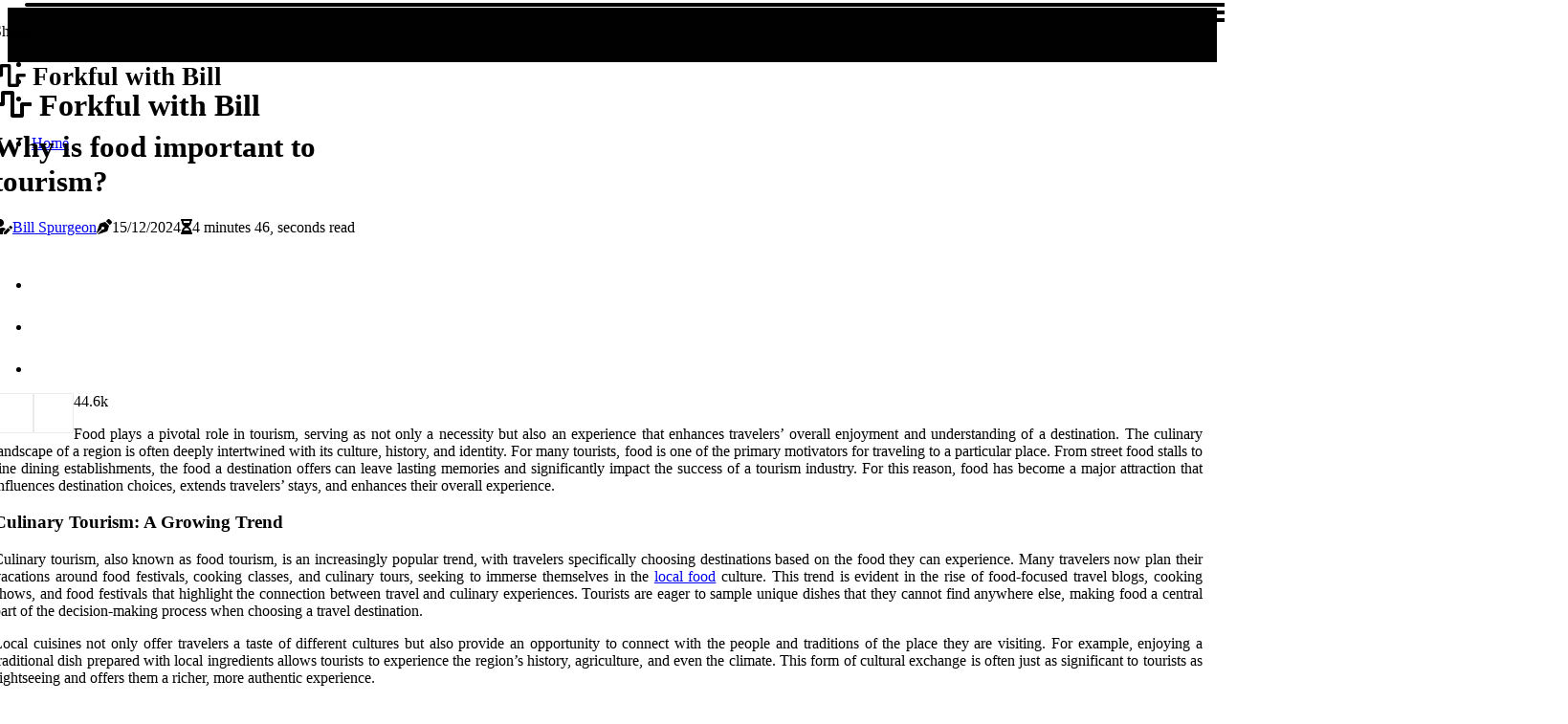

--- FILE ---
content_type: text/html;charset=utf-8
request_url: https://www.billsuselessblog.com/why-is-food-important-to-tourism
body_size: 18661
content:
<!DOCTYPE html><html lang="en-PR"><head><meta charset="UTF-8" /><meta http-equiv="X-UA-Compatible" content="IE=edge" /><meta name="viewport" content="width=device-width, initial-scale=1" /><meta name="generator" content="WordPress 5.2" /><meta name="robots" content="index,follow,max-snippet:-1, max-image-preview:large, max-video-preview:-1"><title>Why is food important to tourism?</title><meta name="author" content="Bill Spurgeon" /><meta name="description" content="Food plays a pivotal role in tourism, serving as not only a necessity but also an experience that enhances travelers’ overall enjoyment and..." /><meta name="keywords" content="term, communities, culture, community, pride" /><link rel="canonical" href="https://www.billsuselessblog.com/why-is-food-important-to-tourism" /><meta property="og:locale" content="en_PR" /><meta property="og:type" content="website" /><meta property="og:title" content="Why is food important to tourism?" /><meta property="og:description" content="Food plays a pivotal role in tourism, serving as not only a necessity but also an experience that enhances travelers’ overall enjoyment and understanding of a destination. The culinary landscape of a region is often deeply intertwined with its culture, history, and identity." /><meta property="og:url" content="https://www.billsuselessblog.com/why-is-food-important-to-tourism" /><meta property="og:site_name" content="billsuselessblog.com"/><meta property="og:image" content="https://www.billsuselessblog.com/img/a6f70684e62bd0b869347cae774cdb11.jpg?14"/><meta name="twitter:card" content="summary_large_image" /><meta name="twitter:description" content="Food plays a pivotal role in tourism, serving as not only a necessity but also an experience that enhances travelers’ overall enjoyment and understanding of a destination. The culinary landscape of a region is often deeply intertwined with its culture, history, and identity." /><meta name="twitter:title" content="Why is food important to tourism?" /><script type='application/ld+json' class='yoast-schema-graph yoast-schema-graph--main'>{"@context": "https://schema.org","@graph": [{"@type": "WebSite","@id": "https://www.billsuselessblog.com#website","url": "https://www.billsuselessblog.com","name": "billsuselessblog.com","inLanguage": "en","description": "Food plays a pivotal role in tourism, serving as not only a necessity but also an experience that enhances travelers’ overall enjoyment and understanding of a destination. The culinary landscape of a region is often deeply intertwined with its culture, history, and identity."},{"@type": "ImageObject","@id": "https://www.billsuselessblog.com/why-is-food-important-to-tourism#primaryimage","inLanguage": "en","url": "https://www.billsuselessblog.com/img/a6f70684e62bd0b869347cae774cdb11.jpg?14","width": 1920,"height": 800,"caption": "Why is food important to tourism?"},{"@type": "WebPage","@id": "https://www.billsuselessblog.com/why-is-food-important-to-tourism#webpage","url": "https://www.billsuselessblog.com/why-is-food-important-to-tourism","name": "Why is food important to tourism?","isPartOf": {"@id": "https://www.billsuselessblog.com#website"},"inLanguage": "en","primaryImageOfPage": {"@id": "https://www.billsuselessblog.com/why-is-food-important-to-tourism#primaryimage"},"datePublished": "2025-10-14T06-00-15.000Z","dateModified": "2025-10-14T06-00-15.000Z","description": "Food plays a pivotal role in tourism, serving as not only a necessity but also an experience that enhances travelers’ overall enjoyment and understanding of a destination. The culinary landscape of a region is often deeply intertwined with its culture, history, and identity.","potentialAction": [{"@type": "ReadAction","target": ["https://www.billsuselessblog.com/why-is-food-important-to-tourism"]}]}]}</script><link rel="icon" href="https://www.billsuselessblog.com/img/favicon.png" type="image/x-icon" /><link rel="apple-touch-icon-precomposed" sizes="57x57" href="https://www.billsuselessblog.com/img/apple-touch-icon-57x57.png" /><link rel="apple-touch-icon-precomposed" sizes="114x114" href="https://www.billsuselessblog.com/img/apple-touch-icon-114x114.png" /><link rel="apple-touch-icon-precomposed" sizes="72x72" href="https://www.billsuselessblog.com/img/apple-touch-icon-72x72.png" /><link rel="apple-touch-icon-precomposed" sizes="144x144" href="https://www.billsuselessblog.com/img/apple-touch-icon-144x144.png" /><link rel="apple-touch-icon-precomposed" sizes="60x60" href="https://www.billsuselessblog.com/img/apple-touch-icon-60x60.png" /><link rel="apple-touch-icon-precomposed" sizes="120x120" href="https://www.billsuselessblog.com/img/apple-touch-icon-120x120.png" /><link rel="apple-touch-icon-precomposed" sizes="76x76" href="https://www.billsuselessblog.com/img/apple-touch-icon-76x76.png" /><link rel="apple-touch-icon-precomposed" sizes="152x152" href="https://www.billsuselessblog.com/img/apple-touch-icon-152x152.png" /><link rel="icon" type="image/png" href="https://www.billsuselessblog.com/img/favicon-196x196.png" sizes="196x196" /><link rel="icon" type="image/png" href="https://www.billsuselessblog.com/img/favicon-96x96.png" sizes="96x96" /><link rel="icon" type="image/png" href="https://www.billsuselessblog.com/img/favicon-32x32.png" sizes="32x32" /><link rel="icon" type="image/png" href="https://www.billsuselessblog.com/img/favicon-16x16.png" sizes="16x16" /><link rel="icon" type="image/png" href="https://www.billsuselessblog.com/img/favicon-128.png" sizes="128x128" /><meta name="application-name" content="&nbsp;"/><meta name="msapplication-TileColor" content="#FFFFFF" /><meta name="msapplication-TileImage" content="mstile-144x144.png" /><meta name="msapplication-square70x70logo" content="mstile-70x70.png" /><meta name="msapplication-square150x150logo" content="mstile-150x150.png" /><meta name="msapplication-wide310x150logo" content="mstile-310x150.png" /><meta name="msapplication-square310x310logo" content="mstile-310x310.png" /><script> WebFontConfig = { google: { families: ['Alegreya', 'Cormorant'] } }; (function(d) { var wf = d.createElement('script'), s = d.scripts[0]; wf.src = 'https://ajax.googleapis.com/ajax/libs/webfont/1.6.26/webfont.js'; wf.async = true; s.parentNode.insertBefore(wf, s); })(document);</script><style type="text/css">:root{ --main-color:#000000; --font-heading:Alegreya; --font-body:Cormorant;}.enable_footer_columns_dark { background: #151515; color: #fff; border-top: 1px solid #303030;}</style><link rel="stylesheet" href="https://www.billsuselessblog.com/css/bootstrap.min.css?ver=3.1.2" type="text/css" media="all" /><link rel="stylesheet" href="https://cdnjs.cloudflare.com/ajax/libs/font-awesome/5.15.4/css/all.min.css" /><link rel="https://api.w.org/" href="https://www.billsuselessblog.com/wp-json" /><link rel="EditURI" type="application/rsd+xml" title="RSD" href="https://www.billsuselessblog.com/xmlrpc.php?rsd" /><link rel="wlwmanifest" type="application/wlwmanifest+xml" href="https://www.billsuselessblog.com/wp-includes/wlwmanifest.xml"/><link rel="shortlink" href="https://www.billsuselessblog.com"/><style type="text/css">.issl_header_magazine_style.two_header_top_style.issl_cus_top_share .header_top_bar_wrapper { background: #010101;}h4 {margin-top: 34px;}.home_section3 { background-color: #01010108;}.enable_footer_columns_dark { background: #010101; color: #fff; border-top: 1px solid #010101;}.issl_radus_e {border-radius: 0px;}.single_post_title_main { text-align: left; max-width: 83%; font-size: 31px;}ul.jl_s_pagination { display: none;}.cc-window { position: fixed; left: 0; right: 0; bottom: 0; width: 100%; background-color: rgba(0,0,0,0.75); z-index: 999; opacity: 1; transition: all 0.3s ease;}.cc-window .box-cookies { padding: 15px; text-align: center; color: #DBE0DF; font-size: 13px; font-weight: 400; line-height: 30px;}.cc-window .box-cookies { padding: 15px; text-align: center; color: #DBE0DF; font-size: 13px; font-weight: 400; line-height: 30px;}.cc-window .cc-close .cc-reject .cc-custom{ display: inline-block; margin-left: 10px; line-height: normal; padding: 10px 20px; background-color: #010101; color: #fff; font-weight: bold; border-radius: 14px; cursor: pointer; transition: all 0.3s ease-in-out;}.footer_logo_about{font-weight: bold;font-size: 31px;}.post_content.issl_content { text-align: justify;}.jm-post-like{cursor:pointer;}a.jm-post-like.loved { background: red; border-radius: 1px;}.single_post_share_icon_post li a i { display: inline-block; padding: 0; color: #fff; text-align: center; text-transform: capitalize; font-size: 18px; font-weight: 500; height: 40px; line-height: 40px; width: 40px; border-radius: 1px;}.single-post-meta-wrapper.issl_sfoot i { float: left; display: inline-block; padding: 0; color: #000; text-align: center; margin-right: 0; text-transform: capitalize; font-size: 18px; font-weight: 500; height: 40px; line-height: 40px; width: 40px; border-radius: 1px; border: 1px solid #ebebeb;}.auth .author-info.issl_auth_head { background: transparent; padding: 0px 11%; text-align: center; margin-bottom: 0px;}.main_title_col .auth { margin-top: 0px; margin-bottom: 30px; padding: 0px; border: 0px !important;}.auth .author-info.issl_auth_head { background: transparent; padding: 0px 11%; text-align: center; margin-bottom: 0px;}.author-info.issl_auth_head .author-avatar { display: block; float: left; margin-left: 50px;}.author-info.issl_auth_head .avatar { width: 198px !important; border: 7px solid #fff; border-radius: 50%; overflow: hidden; box-shadow: 0 0 0 4px #010101; margin-top: -27px;}.author-info.issl_auth_head .author-description { float: right; display: block; margin: 0px; width: 55%;}.auth .author_commentcount, .auth .author_postcount { font-size: 12px; color: #fff; line-height: 1.2; background: #010101; margin-right: 5px; padding: 2px 10px; border-radius: 1px;}.grid-sidebar .box { margin-bottom: 0!important; width: 50%; padding: 0; padding-right: 20px; padding-left: 20px; float: left; position: relative;}ol {display: inline-block;list-style-type: none;margin: 0px 0px 20px 80px;padding: 0;overflow: hidden;font-size: 12px;padding-left: 0;border-left: 1px solid #010101;}ol li {display: inline;margin-right: 8px;}ol li::before {content: ">";margin-right: 8px;}ol li:first-child::before {content: "";}.jlm_w .jlma { top: 3px;}.jlm_w .jlmb { top: 11px;}.jlm_w .jlmc { top: 19px;}.jlm_w span { display: block; position: absolute; width: 126%; height: 4px; border-radius: 4px; background: #010101; left: 26px;}.bottom_footer_menu_text .issl_ft_w { border-top: 1px solid #ffff;}.menu-footer { margin-bottom: 0; padding: 0px; float: right; margin: -5px 35px 0px 0px;}.footer-bottom { color: #fff;}#menu-footer-menu li a { text-decoration: none; color: #fff;}.jellywp_about_us_widget_wrapper .footer_logo_about {margin-bottom: 30px;float: none;display: inline-block;width:100%;}.issl_cat_img_w:last-child, .footer-columns .issl_cat_img_w:nth-last-child(2) {margin-bottom: 8px;}.jli-moon{font-family: Font Awesome 5 Pro!important;}.jli-moon:before { content: "\f022";}.jli-sun{font-family: Font Awesome 5 Free!important;}.jli-sun:before { content: "\f022";}.issl_day_night .jl-night-toggle-icon { width: 42px; background: rgba(0,0,0,.4); border-radius: 19;}.issl__cat_img_w .issl__cat_img_c { height: 63px; position: relative; border-radius: 25px; margin-top: :8px;}.footer-columns .issl__cat_img_w .issl__cat_img_c { border: 3px solid #525252; background: #3a3939;}header.header-wraper.issl_header_magazine_style.two_header_top_style.header_layout_style3_custom.issl_cus_top_share.border_down { background: #010101; height: 122px;}.issl__s_pagination { display: none;}.issl_cites { margin-top: 40px;}.row { display: -ms-flexbox; display: flex; -ms-flex-wrap: wrap; flex-wrap: wrap; margin-right: -15px; margin-left: -15px; width: 100%;}.issl__lead_large { display: block;position: relative;}.issl__lead_mobile { display: none;position: relative;}@media only screen and (max-width: 400px) { .author-info.issl_auth_head .author-description { float: right; display: block; margin: 0px; width: 100%;}.author-info.issl_auth_head .author-avatar { display: block; float: none; margin-left: 0px;}.grid-sidebar .box { margin-bottom: 0!important; width: 100%; padding: 0; padding-right: 20px; padding-left: 20px; float: left; position: relative;}.issl__lead_large { display: none;position: relative;}.issl__lead_mobile { display: block;position: relative;}}</style><style></style></head><body class="mobile_nav_class "><div class="options_layout_wrapper issl_clear_at issl_radius issl_none_box_styles issl_border_radiuss issl_en_day_night"><div class="options_layout_container full_layout_enable_front"><header class="header-wraper issl_header_magazine_style two_header_top_style header_layout_style3_custom issl_cus_top_share "><div class="header_top_bar_wrapper"><div class="container"><div class="row"><div class="col-md-12"><div class="menu-primary-container navigation_wrapper"><ul id="issl_top_menu" class="issl_main_menu"></ul></div><div class="issl_top_cus_social" style="height: 41px;"><div class="menu_mobile_share_wrapper"> <span class="issl_hfollow">Share!</span><ul class="social_icon_header_top issl_socialcolor"><li> <a class="facebook" rel="nofollow" href="https://www.facebook.com/sharer.php?u=https://www.billsuselessblog.com/why-is-food-important-to-tourism" target="_blank"><i class="jli-facebook"></i></a></li><li> <a class="twitter" rel="nofollow" href="https://twitter.com/share?url=https://www.billsuselessblog.com/why-is-food-important-to-tourism&amp;text=https://www.billsuselessblog.com/post&amp;hashtags=billsuselessblog.com" target="_blank"><i class="jli-twitter"></i></a></li><li> <a class="linkedin" rel="nofollow" href="http://www.linkedin.com/shareArticle?mini=true&amp;url=https://www.billsuselessblog.com/why-is-food-important-to-tourism" target="_blank"><i class="jli-linkedin"></i></a></li></ul></div></div></div></div></div></div><div class="issl_blank_nav"></div><div id="menu_wrapper" class="menu_wrapper issl_menu_sticky issl_stick"><div class="container"><div class="row"><div class="main_menu col-md-12" style="height: 50px;"><div class="logo_small_wrapper_table"><div class="logo_small_wrapper"><a class="logo_link" href="https://www.billsuselessblog.com" style="margin-top: -10px;"><div class="issl_logo_n"><div class="fas fa-wave-square" style="font-size: 27px;color: #010101;"> Forkful with Bill</div></div><div class="issl_logo_w"><div class="fas fa-wave-square" style="font-size: 32px;color: #010101;"> Forkful with Bill</div></div></a></div></div><div class="search_header_menu issl_nav_mobile"><div class="menu_mobile_icons"><div class="jlm_w"><span class="jlma"></span><span class="jlmb"></span><span class="jlmc"></span></div></div></div><div class="menu-primary-container navigation_wrapper issl_cus_share_mnu"><ul id="mainmenu" class="issl_main_menu"><li class="menu-item current-menu-item current_page_item"> <a href="https://www.billsuselessblog.com">Home<span class="border-menu"></span></a></li></ul></div></div></div></div></div></div></header><div class="mobile_menu_overlay"></div><div class="issl_single_style4"><div class="single_content_header single_captions_overlay_bottom_image_full_width"><div class="image-post-thumb" style="background-image: url('https://www.billsuselessblog.com/img/a6f70684e62bd0b869347cae774cdb11.jpg?14')"></div><div class="single_full_breadcrumbs_top"><div class="container"><div class="row"><div class="col-md-12"></div></div></div></div><div class="single_post_entry_content_wrapper"><div class="container"><div class="row"><div class="col-md-12"><div class="single_post_entry_content"><h1 class="single_post_title_main">Why is food important to tourism?</h1><span class="issl_post_meta"><span class="issl_author_img_w"><i class="fas fa-user-edit"></i><a href="https://www.billsuselessblog.com/bill-spurgeon" title="Posts by Bill Spurgeon" rel="author">Bill Spurgeon</a></span><span class="post-date"><i class="fas fa-pen-nib"></i>15/12/2024</span><span class="post-read-time"><i class="fa fa-hourglass-half"></i>4 minutes 46, seconds read</span></span></div></div></div></div></div></div></div><section id="content_main" class="clearfix issl_spost"><div class="container"><div class="row main_content"><div class="col-md-12 loop-large-post" id="content"><div class="widget_container content_page"><div class="post type-post status-publish format-gallery has-post-thumbnail hentry category-business tag-inspiration tag-morning tag-tip tag-tutorial post_format-post-format-gallery"><div class="single_section_content box blog_large_post_style"><div class="post_content_w"><div class="post_sw"><div class="post_s"><div class="issl_single_share_wrapper issl_clear_at"><ul class="single_post_share_icon_post"><li class="single_post_share_facebook"><a rel="nofollow noopener" href="https://www.facebook.com/sharer.php?u=https://www.billsuselessblog.com/why-is-food-important-to-tourism" target="_blank"><i class="jli-facebook"></i></a></li><li class="single_post_share_twitter"><a rel="nofollow noopener" href="https://twitter.com/share?url=https://www.billsuselessblog.com/why-is-food-important-to-tourism&amp;text=https://www.billsuselessblog.com/post&amp;hashtags=billsuselessblog.com" target="_blank"><i class="jli-twitter"></i></a></li><li class="single_post_share_linkedin"><a rel="nofollow noopener" href="http://www.linkedin.com/shareArticle?mini=true&amp;url=https://www.billsuselessblog.com/why-is-food-important-to-tourism" target="_blank"><i class="jli-linkedin"></i></a></li></ul></div><span class="single-post-meta-wrapper issl_sfoot"><a class="jm-post-like" data-post_id="why-is-food-important-to-tourism" title="Like"><i class="jli-love"></i><span id="love">4</span></a><span class="view_options"><i class="jli-view-o"></i><span>4.6k</span></span></span></div></div><div class="post_content issl_content"><p>Food plays a pivotal role in tourism, serving as not only a necessity but also an experience that enhances travelers’ overall enjoyment and understanding of a destination. The culinary landscape of a region is often deeply intertwined with its culture, history, and identity. For many tourists, food is one of the primary motivators for traveling to a particular place. From street food stalls to fine dining establishments, the food a destination offers can leave lasting memories and significantly impact the success of a tourism industry. For this reason, food has become a major attraction that influences destination choices, extends travelers’ stays, and enhances their overall experience.</p><h3>Culinary Tourism: A Growing Trend</h3><p>Culinary tourism, also known as food tourism, is an increasingly popular trend, with travelers specifically choosing destinations based on the food they can experience. Many travelers now plan their vacations around food festivals, cooking classes, and culinary tours, seeking to immerse themselves in the <a href="https://www.eosanantonio.com/day-trips-from-san-antonio-austin-tx">local food</a> culture. This trend is evident in the rise of food-focused travel blogs, cooking shows, and food festivals that highlight the connection between travel and culinary experiences. Tourists are eager to sample unique dishes that they cannot find anywhere else, making food a central part of the decision-making process when choosing a travel destination.</p><p>Local cuisines not only offer travelers a taste of different cultures but also provide an opportunity to connect with the people and traditions of the place they are visiting. For example, enjoying a traditional dish prepared with local ingredients allows tourists to experience the region’s history, agriculture, and even the climate. This form of cultural exchange is often just as significant to tourists as sightseeing and offers them a richer, more authentic experience.</p><h3>Economic Impact of Food on Tourism</h3><p>The food and beverage sector is a major contributor to the global tourism economy. Restaurants, street vendors, food tours, and cooking classes all play a crucial role in supporting the tourism industry. The demand for local food experiences can lead to job creation, both directly in the food industry and indirectly in related sectors such as transportation, hospitality, and marketing. By supporting local businesses, food tourism helps sustain communities and encourage economic growth.</p><p>Food can also drive higher spending from tourists. While on vacation, travelers are often willing to spend more on dining experiences, particularly if the cuisine is unique or part of a specialized experience, such as wine tastings or farm-to-table dining. The attraction of trying new foods can also encourage tourists to stay longer in a particular destination, spending more money on meals, activities, and other services. This extended stay benefits local economies and helps to promote sustainable tourism by reducing the reliance on mass tourism.</p><h3>Food as a Gateway to Authenticity</h3><p>In today’s world of mass-produced and standardized food options, many travelers seek out authentic food experiences that allow them to taste the real essence of a destination. Authenticity is often a key motivator in culinary tourism, as tourists want to feel connected to the local culture. Food is an accessible and universal way to experience authenticity because it’s something people consume daily, and it reflects the character of a place in a direct, tangible way. The preparation and consumption of food can provide insight into a destination’s traditions, customs, and values, allowing visitors to feel more immersed in the culture.</p><p>For example, a food tour in a city may introduce tourists to locally sourced ingredients, traditional cooking methods, and age-old recipes that have been passed down through generations. These experiences help build connections between the travelers and the local population, allowing visitors to gain a deeper understanding of the place they are visiting. Food also serves as a medium for storytelling, where locals can share their heritage and personal experiences through the meals they prepare and serve.</p><h3>Transportation and Convenience Enhancing Food Tourism</h3><p>Travelers often face logistical challenges when exploring new destinations, particularly when it comes to finding quality dining options that are not only authentic but also convenient. This is where services like <a href="https://rdvlimo.com/luxury-black-car-service" target="_blank">DC black car services</a> come into play. When tourists are visiting a new area, the ability to rely on comfortable and efficient transportation can make food tourism even more enjoyable. For example, a black car service can help travelers navigate the city with ease, ensuring they arrive at their dining destinations without hassle. Whether it's a trip to a Michelin-starred restaurant or a visit to a local food market, having reliable transportation makes it easier for tourists to experience more of the destination’s culinary offerings. By taking away the stress of getting from one place to another, these services allow tourists to focus on their food experiences and fully immerse themselves in the local dining scene.</p><p>Additionally, transportation services such as black car services often enhance the luxury aspect of food tourism. Visitors who are looking for premium dining experiences may also want to complement their meals with high-end transportation, adding a layer of sophistication and convenience to their food-focused trip. This combination of fine dining and comfortable travel elevates the overall tourism experience and helps destinations cater to a more discerning traveler.</p><h3>Conclusion</h3><p>Food has become a cornerstone of tourism, deeply influencing the choices travelers make and the way they experience new destinations. Culinary tourism is a significant driver of economic growth and plays a crucial role in creating authentic, memorable experiences. From local street food to elegant fine dining, the food culture of a destination often leaves a lasting impression on tourists. By supporting local economies, providing opportunities for cultural exchange, and offering authentic experiences, food helps shape the identity of a destination and plays an essential role in the broader tourism industry. With the growing demand for food-centered travel, both tourists and local businesses can benefit from the rich, flavorful connections that food fosters between people and places.</p></div></div><div class="clearfix"></div><div class="single_tag_share"><div class="tag-cat"><ul class="single_post_tag_layout"><li><a href="https://www.billsuselessblog.com/why-is-food-important-to-tourism" rel="tag">term</a></li><li><a href="https://www.billsuselessblog.com/why-is-food-important-to-tourism" rel="tag">communities</a></li><li><a href="https://www.billsuselessblog.com/why-is-food-important-to-tourism" rel="tag">culture</a></li><li><a href="https://www.billsuselessblog.com/why-is-food-important-to-tourism" rel="tag">community</a></li><li><a href="https://www.billsuselessblog.com/why-is-food-important-to-tourism" rel="tag">pride</a></li></ul></div></div><div class="postnav_w"><div class="postnav_left"><div class="single_post_arrow_content"><a href="https://www.billsuselessblog.com/what-is-the-role-of-food-and-beverage" id="prepost"> <span class="issl_cpost_nav"> <span class="issl_post_nav_link"><i class="jli-left-arrow"></i>Next post</span><span class="issl_cpost_title">What is the role of food and beverage?</span></span></a></div></div></div><div class="related-posts"><h4>Related Posts</h4><div class="single_related_post" id="relatedposts"><div class="issl_m_right issl_m_list issl_m_img"><div class="issl_m_right_w"><div class="issl_m_right_img issl_radus_e"><a href="https://www.billsuselessblog.com/northern-virginia-food-tourism"><img width="500" height="350" src="https://www.billsuselessblog.com/img/ta3bfffdf46d0a5d345c3504e73a1a2f4.jpg?14" class="attachment-sprasa_slider_grid_small size-sprasa_slider_grid_small wp-post-image" alt="Northern Virginia Food Tourism: Start With A Catered Breakfast, Stay For The Culinary Delights" loading="lazy" onerror="imgError(this)"></a></div><div class="issl_m_right_content"><h2 class="entry-title"> <a href="https://www.billsuselessblog.com/northern-virginia-food-tourism" tabindex="-1">Northern Virginia Food Tourism: Start With A Catered Breakfast, Stay For The Culinary Delights</a></h2><span class="issl_post_meta"><span class="issl_author_img_w"><i class="fas fa-user-edit"></i><a href="https://www.billsuselessblog.com/bill-spurgeon" title="Posts by Bill Spurgeon" rel="author">Bill Spurgeon</a></span><span class="post-read-time"><i class="fa fa-hourglass-half"></i>7 minutes 54, seconds read</span></span><p>Northern Virginia is quickly becoming a top destination for food tourism, attracting culinary enthusiasts with its rich flavors and diverse dining experiences. A perfect way to kick off your culinary journey is by indulging in a catered breakfast, which not only sets a delightful tone for the day but also showcases the best local ingredients and innovative dishes.</p></div></div></div><div class="issl_m_right issl_m_list issl_m_img"><div class="issl_m_right_w"><div class="issl_m_right_img issl_radus_e"></div><div class="issl_m_right_content"><h2 class="entry-title"> <a href="https://www.billsuselessblog.com/a-culinary-journey-exploring-northern-virginia" tabindex="-1">A Culinary Journey: Exploring Northern Virginia's Food Tourism Scene Through Event Catering</a></h2><span class="issl_post_meta"><span class="issl_author_img_w"><i class="fas fa-user-edit"></i><a href="https://www.billsuselessblog.com/bill-spurgeon" title="Posts by Bill Spurgeon" rel="author">Bill Spurgeon</a></span><span class="post-read-time"><i class="fa fa-hourglass-half"></i>7 minutes 2, seconds read</span></span><p>Northern Virginia, a vibrant tapestry of culture and community, is fast becoming a culinary hotspot that beckons food lovers and tourists alike. With its rich agricultural heritage and diverse population, the region offers a unique blend of flavors and culinary experiences that reflect its history and innovation.</p></div></div></div><div class="issl_m_right issl_m_list issl_m_img"><div class="issl_m_right_w"><div class="issl_m_right_img issl_radus_e"><a href="https://www.billsuselessblog.com/exploring-plano-s-coffee-culture"><img width="500" height="350" src="https://www.billsuselessblog.com/img/tc476505e043c34d9aa7cf25310a54450.jpg?14" class="attachment-sprasa_slider_grid_small size-sprasa_slider_grid_small wp-post-image" alt="Exploring Plano's Coffee Culture And Food Tourism Scene" loading="lazy" onerror="imgError(this)"></a></div><div class="issl_m_right_content"><h2 class="entry-title"> <a href="https://www.billsuselessblog.com/exploring-plano-s-coffee-culture" tabindex="-1">Exploring Plano's Coffee Culture And Food Tourism Scene</a></h2><span class="issl_post_meta"><span class="issl_author_img_w"><i class="fas fa-user-edit"></i><a href="https://www.billsuselessblog.com/bill-spurgeon" title="Posts by Bill Spurgeon" rel="author">Bill Spurgeon</a></span><span class="post-read-time"><i class="fa fa-hourglass-half"></i>6 minutes 45, seconds read</span></span><p>Nestled in the heart of Texas, Plano is a vibrant city brimming with a diverse culinary scene that caters to both locals and visitors alike. In recent years, Plano has seen a surge in popularity for its thriving coffee culture and emerging food tourism scene.</p></div></div></div><div class="issl_m_right issl_m_list issl_m_img"><div class="issl_m_right_w"><div class="issl_m_right_img issl_radus_e"><a href="https://www.billsuselessblog.com/what-are-the-differences-between-food-cuisine-culinary-and-gastronomy"><img width="500" height="350" src="https://www.billsuselessblog.com/img/t4a5d76bf9c5f9ea89653f37ba3bf7056.jpg?14" class="attachment-sprasa_slider_grid_small size-sprasa_slider_grid_small wp-post-image" alt="What are the differences between food cuisine culinary and gastronomy?" loading="lazy" onerror="imgError(this)"></a></div><div class="issl_m_right_content"><h2 class="entry-title"> <a href="https://www.billsuselessblog.com/what-are-the-differences-between-food-cuisine-culinary-and-gastronomy" tabindex="-1">What are the differences between food cuisine culinary and gastronomy?</a></h2><span class="issl_post_meta"><span class="issl_author_img_w"><i class="fas fa-user-edit"></i><a href="https://www.billsuselessblog.com/bill-spurgeon" title="Posts by Bill Spurgeon" rel="author">Bill Spurgeon</a></span><span class="post-read-time"><i class="fa fa-hourglass-half"></i>1 minute 2, seconds read</span></span><p>The culinary arts are both home kitchens and gourmet restaurants and encompass all cooking and baking. Remember that gastronomy is mainly focused on gourmet.</p></div></div></div></div></div></div></div><div class="brack_space"></div></div></div></div></div></section><div id="content_nav" class="issl_mobile_nav_wrapper"><div id="nav" class="issl_mobile_nav_inner"><div class="menu_mobile_icons mobile_close_icons closed_menu"> <span class="issl_close_wapper"><span class="issl_close_1"></span><span class="issl_close_2"></span></span></div><ul id="mobile_menu_slide" class="menu_moble_slide"><li class="menu-item current-menu-item current_page_item"> <a href="https://www.billsuselessblog.com">Home<span class="border-menu"></span></a></li><li class="menu-item menu-item-has-children"> <a href="#">Top Rated<span class="border-menu"></span><span class="arrow_down"><i class="jli-down-chevron" aria-hidden="true"></i></span></a><ul class="sub-menu"><li class="menu-item current-menu-item current_page_item"> <a class="bd_left" href="https://www.billsuselessblog.com/what-are-the-best-food-cities-in-the-world">What are the best food cities in the world?<span class="border-menu"></span></a></li><li class="menu-item current-menu-item current_page_item"> <a class="bd_left" href="https://www.billsuselessblog.com/indoor-golf-sports-bars-and-how-they-re-boosting-food-tourism">The Rise Of Indoor Golf Sports Bars And How They're Boosting Food Tourism In Brantford<span class="border-menu"></span></a></li><li class="menu-item current-menu-item current_page_item"> <a class="bd_left" href="https://www.billsuselessblog.com/what-are-the-advantages-and-disadvantages-of-food-tourism">What are the advantages and disadvantages of food tourism?<span class="border-menu"></span></a></li><li class="menu-item current-menu-item current_page_item"> <a class="bd_left" href="https://www.billsuselessblog.com/what-is-the-purpose-of-food-service">What is the purpose of food service?<span class="border-menu"></span></a></li><li class="menu-item current-menu-item current_page_item"> <a class="bd_left" href="https://www.billsuselessblog.com/enhance-your-food-tourism-experience">Chill Out In Atlanta: How Ice Maker Solutions Enhance Your Food Tourism Experience<span class="border-menu"></span></a></li><li class="menu-item current-menu-item current_page_item"> <a class="bd_left" href="https://www.billsuselessblog.com/how-can-you-promote-tourism-in-your-country">How can you promote tourism in your country?<span class="border-menu"></span></a></li><li class="menu-item current-menu-item current_page_item"> <a class="bd_left" href="https://www.billsuselessblog.com/which-country-is-the-food-capital-of-the-world">Which country is the food capital of the world?<span class="border-menu"></span></a></li><li class="menu-item current-menu-item current_page_item"> <a class="bd_left" href="https://www.billsuselessblog.com/the-economic-impact-of-food-tourism-on-local-communities">The Economic Impact of Food Tourism on Local Communities<span class="border-menu"></span></a></li><li class="menu-item current-menu-item current_page_item"> <a class="bd_left" href="https://www.billsuselessblog.com/the-importance-of-corporate-catering-services-in-food-tourism">The Importance Of Corporate Catering Services In Food Tourism In Northern, VA<span class="border-menu"></span></a></li><li class="menu-item current-menu-item current_page_item"> <a class="bd_left" href="https://www.billsuselessblog.com/discover-the-smoothie-scene-in-east">Discover The Smoothie Scene In East Point, GA: A Refreshing Addition To Your Food Tourism Experience<span class="border-menu"></span></a></li><li class="menu-item current-menu-item current_page_item"> <a class="bd_left" href="https://www.billsuselessblog.com/why-detroit-style-pizza-is-becoming-a-highlight-in-food-tourism-in-long">Why Detroit Style Pizza Is Becoming A Highlight In Food Tourism In Long Beach, California?<span class="border-menu"></span></a></li><li class="menu-item current-menu-item current_page_item"> <a class="bd_left" href="https://www.billsuselessblog.com/food-tourism">A Culinary Journey: Exploring The Best Restaurants In Williamsburg For Food Tourism<span class="border-menu"></span></a></li><li class="menu-item current-menu-item current_page_item"> <a class="bd_left" href="https://www.billsuselessblog.com/which-country-has-no-1-food-in-the-world">Which country has no 1 food in the world?<span class="border-menu"></span></a></li><li class="menu-item current-menu-item current_page_item"> <a class="bd_left" href="https://www.billsuselessblog.com/japanese-menus">Exploring Brooklyn's Hidden Gems: Japanese Menus And Food Tourism<span class="border-menu"></span></a></li><li class="menu-item current-menu-item current_page_item"> <a class="bd_left" href="https://www.billsuselessblog.com/why-you-must-visit-a-bbq-restaurant-as-part-of-your-food">Why You Must Visit A BBQ Restaurant As Part Of Your Food Tourism Journey In Paso Robles, CA?<span class="border-menu"></span></a></li><li class="menu-item current-menu-item current_page_item"> <a class="bd_left" href="https://www.billsuselessblog.com/what-is-the-difference-between-food-tourism-and-culinary-tourism">What is the difference between food tourism and culinary tourism?<span class="border-menu"></span></a></li><li class="menu-item current-menu-item current_page_item"> <a class="bd_left" href="https://www.billsuselessblog.com/how-food-and-drink-contributes-to-cultural-tourism">How food and drink contributes to cultural tourism?<span class="border-menu"></span></a></li><li class="menu-item current-menu-item current_page_item"> <a class="bd_left" href="https://www.billsuselessblog.com/exploring-plano-s-coffee-culture">Exploring Plano's Coffee Culture And Food Tourism Scene<span class="border-menu"></span></a></li><li class="menu-item current-menu-item current_page_item"> <a class="bd_left" href="https://www.billsuselessblog.com/mexican-restaurants-in-brooklyn">Mexican Restaurants In Brooklyn: A Delicious Journey Through Food Tourism<span class="border-menu"></span></a></li><li class="menu-item current-menu-item current_page_item"> <a class="bd_left" href="https://www.billsuselessblog.com/what-do-you-mean-by-food-travel">What do you mean by food travel?<span class="border-menu"></span></a></li><li class="menu-item current-menu-item current_page_item"> <a class="bd_left" href="https://www.billsuselessblog.com/feast-your-way-through-washington">Feast Your Way Through Washington DC: Combining Event Caterers And Food Tourism<span class="border-menu"></span></a></li><li class="menu-item current-menu-item current_page_item"> <a class="bd_left" href="https://www.billsuselessblog.com/is-food-included-in-hospitality">Is food included in hospitality?<span class="border-menu"></span></a></li><li class="menu-item current-menu-item current_page_item"> <a class="bd_left" href="https://www.billsuselessblog.com/9-to-5-gastronomy-experiences">9-To-5 Gastronomy: How Vending Machines Transform Workplace Dining Into Food Tourism Experiences<span class="border-menu"></span></a></li><li class="menu-item current-menu-item current_page_item"> <a class="bd_left" href="https://www.billsuselessblog.com/taste-the-world-from-home">Taste The World From Home: Best Chinese Food Delivery And Its Influence On Clinton Hill's Food Tourism<span class="border-menu"></span></a></li><li class="menu-item current-menu-item current_page_item"> <a class="bd_left" href="https://www.billsuselessblog.com/food-tourism-foodies">Food Tourism Unveiled: Discovering The Best Irish Pubs In New York, NY For Foodies<span class="border-menu"></span></a></li><li class="menu-item current-menu-item current_page_item"> <a class="bd_left" href="https://www.billsuselessblog.com/how-does-food-and-beverage-affect-tourism">How does food and beverage affect tourism?<span class="border-menu"></span></a></li><li class="menu-item current-menu-item current_page_item"> <a class="bd_left" href="https://www.billsuselessblog.com/what-is-the-food-capital-in-the-world">What is the food capital in the world?<span class="border-menu"></span></a></li><li class="menu-item current-menu-item current_page_item"> <a class="bd_left" href="https://www.billsuselessblog.com/why-food-and-beverage-is-important-in-tourism">Why food and beverage is important in tourism?<span class="border-menu"></span></a></li><li class="menu-item current-menu-item current_page_item"> <a class="bd_left" href="https://www.billsuselessblog.com/what-is-the-meaning-of-food-tourism">What is the meaning of food tourism?<span class="border-menu"></span></a></li><li class="menu-item current-menu-item current_page_item"> <a class="bd_left" href="https://www.billsuselessblog.com/what-are-the-top-3-foods-in-the-world">What are the top 3 foods in the world?<span class="border-menu"></span></a></li><li class="menu-item current-menu-item current_page_item"> <a class="bd_left" href="https://www.billsuselessblog.com/premier-catering-services-boost-food-tourism">Reasons Why Premier Catering Services Can Boost Food Tourism In San Jose<span class="border-menu"></span></a></li><li class="menu-item current-menu-item current_page_item"> <a class="bd_left" href="https://www.billsuselessblog.com/a-culinary-journey-exploring-northern-virginia">A Culinary Journey: Exploring Northern Virginia's Food Tourism Scene Through Event Catering<span class="border-menu"></span></a></li><li class="menu-item current-menu-item current_page_item"> <a class="bd_left" href="https://www.billsuselessblog.com/boxed-lunches-make-the-perfect-catering-option-for-your-next-food-tour">Why Boxed Lunches Make The Perfect Catering Option For Your Next Food Tour In Washington DC<span class="border-menu"></span></a></li><li class="menu-item current-menu-item current_page_item"> <a class="bd_left" href="https://www.billsuselessblog.com/where-is-food-tourism-most-popular">Where is food tourism most popular?<span class="border-menu"></span></a></li><li class="menu-item current-menu-item current_page_item"> <a class="bd_left" href="https://www.billsuselessblog.com/what-is-the-role-of-food-and-beverage-in-a-hotel">What is the role of food and beverage in a hotel?<span class="border-menu"></span></a></li><li class="menu-item current-menu-item current_page_item"> <a class="bd_left" href="https://www.billsuselessblog.com/what-is-food-travel-called">What is food travel called?<span class="border-menu"></span></a></li><li class="menu-item current-menu-item current_page_item"> <a class="bd_left" href="https://www.billsuselessblog.com/taste-the-world-how-corporate-lunch">Taste The World: How Corporate Lunch Catering Services In Fairfax Enhance Food Tourism<span class="border-menu"></span></a></li><li class="menu-item current-menu-item current_page_item"> <a class="bd_left" href="https://www.billsuselessblog.com/whats-the-best-food-city-in-the-world">Whats the best food city in the world?<span class="border-menu"></span></a></li><li class="menu-item current-menu-item current_page_item"> <a class="bd_left" href="https://www.billsuselessblog.com/food-tourism-and-wine-tasting-adventures">Food Tourism And Wine Tasting Adventures: Uncover The Flavors Of Willamette Valley<span class="border-menu"></span></a></li><li class="menu-item current-menu-item current_page_item"> <a class="bd_left" href="https://www.billsuselessblog.com/why-is-food-important-in-hospitality">Why is food important in hospitality?<span class="border-menu"></span></a></li><li class="menu-item current-menu-item current_page_item"> <a class="bd_left" href="https://www.billsuselessblog.com/what-is-a-food-pilgrimage">What is a food pilgrimage?<span class="border-menu"></span></a></li><li class="menu-item current-menu-item current_page_item"> <a class="bd_left" href="https://www.billsuselessblog.com/exploring-the-authentic-irish-pub">Exploring The Authentic Irish Pub Scene In New York, NY: A Food Tourism Journey<span class="border-menu"></span></a></li><li class="menu-item current-menu-item current_page_item"> <a class="bd_left" href="https://www.billsuselessblog.com/savoring-the-skies-how-private-planes">Savoring The Skies: How Private Planes Elevate Food Tourism In And Around Minneapolis<span class="border-menu"></span></a></li><li class="menu-item current-menu-item current_page_item"> <a class="bd_left" href="https://www.billsuselessblog.com/what-are-the-factors-affecting-tourist-food-consumption">What are the factors affecting tourist food consumption?<span class="border-menu"></span></a></li><li class="menu-item current-menu-item current_page_item"> <a class="bd_left" href="https://www.billsuselessblog.com/what-are-famous-food-or-beverage-destinations">What are famous food or beverage destinations?<span class="border-menu"></span></a></li><li class="menu-item current-menu-item current_page_item"> <a class="bd_left" href="https://www.billsuselessblog.com/art-of-food">The Art Of Food Tourism: How New York Restaurant Menus Shape The Experience<span class="border-menu"></span></a></li><li class="menu-item current-menu-item current_page_item"> <a class="bd_left" href="https://www.billsuselessblog.com/exploring-the-flavors-of-japan-the-role-of">Exploring The Flavors Of Japan: The Role Of Japanese Restaurants In Orlando, FL's Food Tourism Scene<span class="border-menu"></span></a></li><li class="menu-item current-menu-item current_page_item"> <a class="bd_left" href="https://www.billsuselessblog.com/where-is-the-food-capital-of-the-world">Where is the food capital of the world?<span class="border-menu"></span></a></li><li class="menu-item current-menu-item current_page_item"> <a class="bd_left" href="https://www.billsuselessblog.com/what-are-the-benefits-of-food-tourism">What are the benefits of food tourism?<span class="border-menu"></span></a></li><li class="menu-item current-menu-item current_page_item"> <a class="bd_left" href="https://www.billsuselessblog.com/how-does-food-travel-around-the-world">How does food travel around the world?<span class="border-menu"></span></a></li><li class="menu-item current-menu-item current_page_item"> <a class="bd_left" href="https://www.billsuselessblog.com/catering-box-helps-boost-food-tourism-washington">Why Boxed Lunch Catering Helps Boost Food Tourism In Washington, DC<span class="border-menu"></span></a></li><li class="menu-item current-menu-item current_page_item"> <a class="bd_left" href="https://www.billsuselessblog.com/why-is-food-important-to-tourism">Why is food important to tourism?<span class="border-menu"></span></a></li><li class="menu-item current-menu-item current_page_item"> <a class="bd_left" href="https://www.billsuselessblog.com/which-food-is-no-1-in-the-world">Which food is no 1 in the world?<span class="border-menu"></span></a></li><li class="menu-item current-menu-item current_page_item"> <a class="bd_left" href="https://www.billsuselessblog.com/northern-virginia-food-tourism">Northern Virginia Food Tourism: Start With A Catered Breakfast, Stay For The Culinary Delights<span class="border-menu"></span></a></li><li class="menu-item current-menu-item current_page_item"> <a class="bd_left" href="https://www.billsuselessblog.com/what-is-the-meaning-of-food-travel">What is the meaning of food travel?<span class="border-menu"></span></a></li><li class="menu-item current-menu-item current_page_item"> <a class="bd_left" href="https://www.billsuselessblog.com/what-are-the-characteristics-of-food-tourism">What are the characteristics of food tourism?<span class="border-menu"></span></a></li><li class="menu-item current-menu-item current_page_item"> <a class="bd_left" href="https://www.billsuselessblog.com/beyond-the-slice-food-tourism">Beyond The Slice: Food Tourism In Brooklyn And The Quest For The Perfect Pizza<span class="border-menu"></span></a></li><li class="menu-item current-menu-item current_page_item"> <a class="bd_left" href="https://www.billsuselessblog.com/get-a-taste-of-food-tourism">Get A Taste Of Food Tourism With Sipping On Arctic Delight: The Perfect Polar Bear Shot Recipe<span class="border-menu"></span></a></li><li class="menu-item current-menu-item current_page_item"> <a class="bd_left" href="https://www.billsuselessblog.com/decadent-food-tourism-experience-with-vegan-cakes">Indulging In A Decadent Food Tourism Experience With Vegan Cakes In San Diego, CA<span class="border-menu"></span></a></li><li class="menu-item current-menu-item current_page_item"> <a class="bd_left" href="https://www.billsuselessblog.com/what-are-the-differences-between-food-cuisine-culinary-and-gastronomy">What are the differences between food cuisine culinary and gastronomy?<span class="border-menu"></span></a></li><li class="menu-item current-menu-item current_page_item"> <a class="bd_left" href="https://www.billsuselessblog.com/cafe-restaurants-nyc">Cafe Restaurants Steeped In History: Uncovering The Food Tourism Treasures Of NYC<span class="border-menu"></span></a></li><li class="menu-item current-menu-item current_page_item"> <a class="bd_left" href="https://www.billsuselessblog.com/what-role-does-food-and-beverage-play-in-a-hotel">What role does food and beverage play in a hotel?<span class="border-menu"></span></a></li><li class="menu-item current-menu-item current_page_item"> <a class="bd_left" href="https://www.billsuselessblog.com/unleashing-dc-s-culinary-gems">Food Tourism Meets Corporate Catering: Unleashing Washington DC's Culinary Gems<span class="border-menu"></span></a></li><li class="menu-item current-menu-item current_page_item"> <a class="bd_left" href="https://www.billsuselessblog.com/which-country-has-the-best-food-scene">Which country has the best food scene?<span class="border-menu"></span></a></li><li class="menu-item current-menu-item current_page_item"> <a class="bd_left" href="https://www.billsuselessblog.com/what-is-food-tourism-called">What is food tourism called?<span class="border-menu"></span></a></li><li class="menu-item current-menu-item current_page_item"> <a class="bd_left" href="https://www.billsuselessblog.com/how-can-we-promote-food-tourism">How can we promote food tourism?<span class="border-menu"></span></a></li><li class="menu-item current-menu-item current_page_item"> <a class="bd_left" href="https://www.billsuselessblog.com/what-is-the-relationship-between-food-and-tourism">What is the relationship between food and tourism?<span class="border-menu"></span></a></li><li class="menu-item current-menu-item current_page_item"> <a class="bd_left" href="https://www.billsuselessblog.com/what-is-a-food-vacation-called">What is a food vacation called?<span class="border-menu"></span></a></li><li class="menu-item current-menu-item current_page_item"> <a class="bd_left" href="https://www.billsuselessblog.com/what-are-the-positive-and-negative-aspects-of-food-tourism">What are the positive and negative aspects of food tourism?<span class="border-menu"></span></a></li><li class="menu-item current-menu-item current_page_item"> <a class="bd_left" href="https://www.billsuselessblog.com/where-is-the-best-place-for-food-in-the-world">Where is the best place for food in the world?<span class="border-menu"></span></a></li><li class="menu-item current-menu-item current_page_item"> <a class="bd_left" href="https://www.billsuselessblog.com/what-is-the-role-of-food-and-beverage">What is the role of food and beverage?<span class="border-menu"></span></a></li><li class="menu-item current-menu-item current_page_item"> <a class="bd_left" href="https://www.billsuselessblog.com/why-is-food-important-to-tourism">Why is food important to tourism?<span class="border-menu"></span></a></li></ul></li></ul></div></div><footer id="footer-container" class="issl_footer_act enable_footer_columns_dark"><div class="footer-columns"><div class="container"><div class="row"><div class="col-md-4 foterwidget"><div id="sprasa_recent_post_text_widget-8" class="widget post_list_widget"><div class="widget_issl_wrapper"><div class="ettitle"><div class="widget-title"><h2 class="issl_title_c">Top Articles</h2></div></div><div class="bt_post_widget"><div class="issl_m_right issl_sm_list issl_ml issl_clear_at"><div class="issl_m_right_w"><div class="issl_m_right_img issl_radus_e"><a href="https://www.billsuselessblog.com/why-is-food-important-in-hospitality"><img width="120" height="120" src="https://www.billsuselessblog.com/img/m8f9459d4946b4025c0fc92a319f62769.jpg?14" class="attachment-sprasa_small_feature size-sprasa_small_feature wp-post-image" alt="Why is food important in hospitality?" loading="lazy" onerror="imgError(this)" /></a></div><div class="issl_m_right_content"><h2 class="entry-title"><a href="https://www.billsuselessblog.com/why-is-food-important-in-hospitality" tabindex="-1">Why is food important in hospitality?</a></h2><span class="issl_post_meta"> <span class="post-read-time"><i class="fa fa-hourglass-half"></i>2 minutes 7, seconds read</span></span></div></div></div><div class="issl_m_right issl_sm_list issl_ml issl_clear_at"><div class="issl_m_right_w"><div class="issl_m_right_img issl_radus_e"><a href="https://www.billsuselessblog.com/what-do-you-mean-by-food-travel"><img width="120" height="120" src="https://www.billsuselessblog.com/img/m432881dfe55bc2be1d42a2781e189406.jpg?14" class="attachment-sprasa_small_feature size-sprasa_small_feature wp-post-image" alt="What do you mean by food travel?" loading="lazy" onerror="imgError(this)" /></a></div><div class="issl_m_right_content"><h2 class="entry-title"><a href="https://www.billsuselessblog.com/what-do-you-mean-by-food-travel" tabindex="-1">What do you mean by food travel?</a></h2><span class="issl_post_meta"> <span class="post-read-time"><i class="fa fa-hourglass-half"></i>2 minutes 29, seconds read</span></span></div></div></div></div></div></div></div><div class="col-md-4"><div id="sprasa_about_us_widget-2" class="widget jellywp_about_us_widget"><div class="widget_issl_wrapper about_widget_content"><div class="jellywp_about_us_widget_wrapper"><div class="footer_logo_about" style="">Forkful with Bill</div><div>Forkful with Bill is here to help you discover mouthwatering destination spotlights, insider culinary quests, and travel-savvy tips to savor global flavors like a pro. Fork into the feast today.</div><div class="social_icons_widget"><ul class="social-icons-list-widget icons_about_widget_display"></ul></div></div></div></div><div id="sprasa_about_us_widget-4" class="widget jellywp_about_us_widget"><div class="widget_issl_wrapper about_widget_content"><div class="jellywp_about_us_widget_wrapper"><div class="social_icons_widget"><ul class="social-icons-list-widget icons_about_widget_display"></ul></div></div></div></div></div></div></div></div><div class="footer-bottom enable_footer_copyright_dark"><div class="container"><div class="row bottom_footer_menu_text"><div class="col-md-12"><div class="issl_ft_w">© Copyright <span id="year"></span> billsuselessblog.com. All rights reserved.<ul id="menu-footer-menu" class="menu-footer"><li class="menu-item menu-item-6"> <a rel="nofollow" href="https://www.billsuselessblog.com/bill-spurgeon">About us Forkful with Bill</a></li><li class="menu-item menu-item-7"> <a rel="nofollow" href="https://www.billsuselessblog.com/privacy">Privacy</a></li></li></ul></div></div></div></div></div></footer><div id="go-top"> <a href="#go-top"><i class="jli-up-chevron"></i></a></div></div></div><div id="ccokies" role="dialog" aria-live="polite" aria-label="cookieconsent" aria-describedby="cookieconsent:desc" class="cc-window cc-banner cc-type-info cc-theme-block cc-bottom " style="display:none;"><div class="box-cookies"><span aria-label="dismiss cookie message" role="button" tabindex="0" class="cc-open fa fa-cookie" style="display:none;"></span><span class="cc-message innercookie">This website uses cookies to ensure you get the best experience on our website.<a style="color: white;text-decoration: underline!important;" rel="nofollow" href="https://www.billsuselessblog.com/privacy"> Cookies Policy</a>.</span><span aria-label="dismiss cookie message" role="button" tabindex="0" class="cc-close innercookie"> OK !</span><span aria-label="dismiss cookie message" role="button" tabindex="0" class="cc-custom innercookie"> Custom Permisions</span><span aria-label="dismiss cookie message" role="button" tabindex="0" class="cc-reject innercookie"> Reject All</span></div></div><script src="https://www.billsuselessblog.com/wp-includes/js/jquery/jquery.min.js?ver=1.7.4-wp"></script><style> *, :before, :after { --tw-border-spacing-x: 0; --tw-border-spacing-y: 0; --tw-translate-x: 0; --tw-translate-y: 0; --tw-rotate: 0; --tw-skew-x: 0; --tw-skew-y: 0; --tw-scale-x: 1; --tw-scale-y: 1; --tw-pan-x: ; --tw-pan-y: ; --tw-pinch-zoom: ; --tw-scroll-snap-strictness: proximity; --tw-ordinal: ; --tw-slashed-zero: ; --tw-numeric-figure: ; --tw-numeric-spacing: ; --tw-numeric-fraction: ; --tw-ring-inset: ; --tw-ring-offset-width: 0px; --tw-ring-offset-color: #fff; --tw-ring-color: rgba(59, 130, 246, .5); --tw-ring-offset-shadow: 0 0 transparent; --tw-ring-shadow: 0 0 transparent; --tw-shadow: 0 0 transparent; --tw-shadow-colored: 0 0 transparent; --tw-blur: ; --tw-brightness: ; --tw-contrast: ; --tw-grayscale: ; --tw-hue-rotate: ; --tw-invert: ; --tw-saturate: ; --tw-sepia: ; --tw-drop-shadow: ; --tw-backdrop-blur: ; --tw-backdrop-brightness: ; --tw-backdrop-contrast: ; --tw-backdrop-grayscale: ; --tw-backdrop-hue-rotate: ; --tw-backdrop-invert: ; --tw-backdrop-opacity: ; --tw-backdrop-saturate: ; --tw-backdrop-sepia: } ::-webkit-backdrop { --tw-border-spacing-x: 0; --tw-border-spacing-y: 0; --tw-translate-x: 0; --tw-translate-y: 0; --tw-rotate: 0; --tw-skew-x: 0; --tw-skew-y: 0; --tw-scale-x: 1; --tw-scale-y: 1; --tw-pan-x: ; --tw-pan-y: ; --tw-pinch-zoom: ; --tw-scroll-snap-strictness: proximity; --tw-ordinal: ; --tw-slashed-zero: ; --tw-numeric-figure: ; --tw-numeric-spacing: ; --tw-numeric-fraction: ; --tw-ring-inset: ; --tw-ring-offset-width: 0px; --tw-ring-offset-color: #fff; --tw-ring-color: rgba(59, 130, 246, .5); --tw-ring-offset-shadow: 0 0 transparent; --tw-ring-shadow: 0 0 transparent; --tw-shadow: 0 0 transparent; --tw-shadow-colored: 0 0 transparent; --tw-blur: ; --tw-brightness: ; --tw-contrast: ; --tw-grayscale: ; --tw-hue-rotate: ; --tw-invert: ; --tw-saturate: ; --tw-sepia: ; --tw-drop-shadow: ; --tw-backdrop-blur: ; --tw-backdrop-brightness: ; --tw-backdrop-contrast: ; --tw-backdrop-grayscale: ; --tw-backdrop-hue-rotate: ; --tw-backdrop-invert: ; --tw-backdrop-opacity: ; --tw-backdrop-saturate: ; --tw-backdrop-sepia: } ::backdrop { --tw-border-spacing-x: 0; --tw-border-spacing-y: 0; --tw-translate-x: 0; --tw-translate-y: 0; --tw-rotate: 0; --tw-skew-x: 0; --tw-skew-y: 0; --tw-scale-x: 1; --tw-scale-y: 1; --tw-pan-x: ; --tw-pan-y: ; --tw-pinch-zoom: ; --tw-scroll-snap-strictness: proximity; --tw-ordinal: ; --tw-slashed-zero: ; --tw-numeric-figure: ; --tw-numeric-spacing: ; --tw-numeric-fraction: ; --tw-ring-inset: ; --tw-ring-offset-width: 0px; --tw-ring-offset-color: #fff; --tw-ring-color: rgba(59, 130, 246, .5); --tw-ring-offset-shadow: 0 0 transparent; --tw-ring-shadow: 0 0 transparent; --tw-shadow: 0 0 transparent; --tw-shadow-colored: 0 0 transparent; --tw-blur: ; --tw-brightness: ; --tw-contrast: ; --tw-grayscale: ; --tw-hue-rotate: ; --tw-invert: ; --tw-saturate: ; --tw-sepia: ; --tw-drop-shadow: ; --tw-backdrop-blur: ; --tw-backdrop-brightness: ; --tw-backdrop-contrast: ; --tw-backdrop-grayscale: ; --tw-backdrop-hue-rotate: ; --tw-backdrop-invert: ; --tw-backdrop-opacity: ; --tw-backdrop-saturate: ; --tw-backdrop-sepia: } .pointer-events-none { pointer-events: none } .static { position: static } .fixed { position: fixed } .absolute { position: absolute } .relative { position: relative } .inset-0 { top: 0; bottom: 0; left: 0; right: 0 } .left-0 { left: 0 } .m-0 { margin: 0 } .my-0 { margin-top: 0; margin-bottom: 0 } .mx-auto { margin-left: auto; margin-right: auto } .mx-0 { margin-left: 0; margin-right: 0 } .my-4 { margin-top: 1rem; margin-bottom: 1rem } .my-2 { margin-top: .5rem; margin-bottom: .5rem } .my-3 { margin-top: .75rem; margin-bottom: .75rem } .my-1 { margin-top: .25rem; margin-bottom: .25rem } .mt-2 { margin-top: .5rem } .mt-3 { margin-top: .75rem } .mt-1 { margin-top: .25rem } .mb-4 { margin-bottom: 1rem } .mb-0 { margin-bottom: 0 } .mr-2 { margin-right: .5rem } .ml-3 { margin-left: .75rem } .ml-4 { margin-left: 1rem } .mb-2 { margin-bottom: .5rem } .mr-1 { margin-right: .25rem } .mt-4 { margin-top: 1rem } .mb-12 { margin-bottom: 3rem } .mb-8 { margin-bottom: 2rem } .mb-3 { margin-bottom: .75rem } .block { display: block } .inline-block { display: inline-block } .inline { display: inline } .flex { display: flex } .inline-flex { display: inline-flex } .grid { display: grid } .hidden { display: none } .h-56 { height: 14rem } .h-2 { height: .5rem } .h-3 { height: .75rem } .h-4 { height: 1rem } .h-full { height: 100% } .h-8 { height: 2rem } .h-6 { height: 1.5rem } .h-5 { height: 1.25rem } .max-h-screen { max-height: 100vh } .max-h-0 { max-height: 0 } .w-full { width: 100% } .w-2 { width: .5rem } .w-3 { width: .75rem } .w-4 { width: 1rem } .w-8 { width: 2rem } .w-11 { width: 2.75rem } .w-5 { width: 1.25rem } .w-1\.5 { width: .375rem } .w-1 { width: .25rem } .flex-1 { flex: 1 } .shrink-0 { flex-shrink: 0 } .translate-x-0\.5 { --tw-translate-x: .125rem; transform: translate(var(--tw-translate-x), var(--tw-translate-y))rotate(var(--tw-rotate))skewX(var(--tw-skew-x))skewY(var(--tw-skew-y))scaleX(var(--tw-scale-x))scaleY(var(--tw-scale-y)) } .translate-x-0 { --tw-translate-x: 0px; transform: translate(var(--tw-translate-x), var(--tw-translate-y))rotate(var(--tw-rotate))skewX(var(--tw-skew-x))skewY(var(--tw-skew-y))scaleX(var(--tw-scale-x))scaleY(var(--tw-scale-y)) } .translate-x-5 { --tw-translate-x: 1.25rem; transform: translate(var(--tw-translate-x), var(--tw-translate-y))rotate(var(--tw-rotate))skewX(var(--tw-skew-x))skewY(var(--tw-skew-y))scaleX(var(--tw-scale-x))scaleY(var(--tw-scale-y)) } .rotate-90 { --tw-rotate: 90deg; transform: translate(var(--tw-translate-x), var(--tw-translate-y))rotate(var(--tw-rotate))skewX(var(--tw-skew-x))skewY(var(--tw-skew-y))scaleX(var(--tw-scale-x))scaleY(var(--tw-scale-y)) } .rotate-180 { --tw-rotate: 180deg; transform: translate(var(--tw-translate-x), var(--tw-translate-y))rotate(var(--tw-rotate))skewX(var(--tw-skew-x))skewY(var(--tw-skew-y))scaleX(var(--tw-scale-x))scaleY(var(--tw-scale-y)) } .transform { transform: translate(var(--tw-translate-x), var(--tw-translate-y))rotate(var(--tw-rotate))skewX(var(--tw-skew-x))skewY(var(--tw-skew-y))scaleX(var(--tw-scale-x))scaleY(var(--tw-scale-y)) } .transform-gpu { transform: translate3d(var(--tw-translate-x), var(--tw-translate-y), 0)rotate(var(--tw-rotate))skewX(var(--tw-skew-x))skewY(var(--tw-skew-y))scaleX(var(--tw-scale-x))scaleY(var(--tw-scale-y)) } @keyframes spin { to { transform: rotate(360deg) } } .animate-spin { animation: 1s linear infinite spin } .cursor-pointer { cursor: pointer } .grid-cols-2 { grid-template-columns: repeat(2, minmax(0, 1fr)) } .flex-col { flex-direction: column } .flex-wrap { flex-wrap: wrap } .items-start { align-items: flex-start } .items-end { align-items: flex-end } .items-center { align-items: center } .items-stretch { align-items: stretch } .justify-end { justify-content: flex-end } .justify-center { justify-content: center } .justify-between { justify-content: space-between } .justify-around { justify-content: space-around } .gap-y-3 { row-gap: .75rem } .gap-y-2 { row-gap: .5rem } .self-end { align-self: flex-end } .overflow-hidden { overflow: hidden } .overflow-scroll { overflow: scroll } .overflow-x-hidden { overflow-x: hidden } .truncate { text-overflow: ellipsis; white-space: nowrap; overflow: hidden } .whitespace-normal { white-space: normal } .whitespace-nowrap { white-space: nowrap } .break-all { word-break: break-all } .rounded-full { border-radius: 9999px } .rounded-lg { border-radius: .5rem } .rounded-xl { border-radius: .75rem } .border { border-width: 1px } .border-2 { border-width: 2px } .border-none { border-style: none } .border-transparent { border-color: transparent } .bg-white { --tw-bg-opacity: 1; background-color: rgb(255 255 255/var(--tw-bg-opacity)) } .bg-gray-50 { --tw-bg-opacity: 1; background-color: rgb(249 250 251/var(--tw-bg-opacity)) } .p-1 { padding: .25rem } .p-3 { padding: .75rem } .px-0 { padding-left: 0; padding-right: 0 } .py-2 { padding-top: .5rem; padding-bottom: .5rem } .px-3 { padding-left: .75rem; padding-right: .75rem } .px-4 { padding-left: 1rem; padding-right: 1rem } .px-2 { padding-left: .5rem; padding-right: .5rem } .py-1 { padding-top: .25rem; padding-bottom: .25rem } .pr-2 { padding-right: .5rem } .pb-2 { padding-bottom: .5rem } .text-left { text-align: left } .text-center { text-align: center } .text-right { text-align: right } .text-justify { text-align: justify } .align-middle { vertical-align: middle } .text-xs { font-size: .75rem; line-height: 1rem } .text-\[9px\] { font-size: 9px } .text-sm { font-size: .875rem; line-height: 1.25rem } .text-lg { font-size: 1.125rem; line-height: 1.75rem } .font-semibold { font-weight: 600 } .font-medium { font-weight: 500 } .font-bold { font-weight: 700 } .font-black { font-weight: 900 } .italic { font-style: italic } .ordinal { --tw-ordinal: ordinal; font-variant-numeric: var(--tw-ordinal)var(--tw-slashed-zero)var(--tw-numeric-figure)var(--tw-numeric-spacing)var(--tw-numeric-fraction) } .leading-4 { line-height: 1rem } .leading-tight { line-height: 1.25 } .leading-7 { line-height: 1.75rem } .text-gray-900 { --tw-text-opacity: 1; color: rgb(17 24 39/var(--tw-text-opacity)) } .text-gray-200 { --tw-text-opacity: 1; color: rgb(229 231 235/var(--tw-text-opacity)) } .text-indigo-600 { --tw-text-opacity: 1; color: rgb(79 70 229/var(--tw-text-opacity)) } .text-gray-400 { --tw-text-opacity: 1; color: rgb(156 163 175/var(--tw-text-opacity)) } .no-underline { -webkit-text-decoration-line: none; text-decoration-line: none } .opacity-90 { opacity: .9 } .opacity-100 { opacity: 1 } .opacity-0 { opacity: 0 } .shadow-md { --tw-shadow: 0 4px 6px -1px rgba(0, 0, 0, .1), 0 2px 4px -2px rgba(0, 0, 0, .1); --tw-shadow-colored: 0 4px 6px -1px var(--tw-shadow-color), 0 2px 4px -2px var(--tw-shadow-color); box-shadow: var(--tw-ring-offset-shadow, 0 0 transparent), var(--tw-ring-shadow, 0 0 transparent), var(--tw-shadow) } .shadow { --tw-shadow: 0 1px 3px 0 rgba(0, 0, 0, .1), 0 1px 2px -1px rgba(0, 0, 0, .1); --tw-shadow-colored: 0 1px 3px 0 var(--tw-shadow-color), 0 1px 2px -1px var(--tw-shadow-color); box-shadow: var(--tw-ring-offset-shadow, 0 0 transparent), var(--tw-ring-shadow, 0 0 transparent), var(--tw-shadow) } .shadow-lg { --tw-shadow: 0 10px 15px -3px rgba(0, 0, 0, .1), 0 4px 6px -4px rgba(0, 0, 0, .1); --tw-shadow-colored: 0 10px 15px -3px var(--tw-shadow-color), 0 4px 6px -4px var(--tw-shadow-color); box-shadow: var(--tw-ring-offset-shadow, 0 0 transparent), var(--tw-ring-shadow, 0 0 transparent), var(--tw-shadow) } .outline { outline-style: solid } .ring-2 { --tw-ring-offset-shadow: var(--tw-ring-inset)0 0 0 var(--tw-ring-offset-width)var(--tw-ring-offset-color); --tw-ring-shadow: var(--tw-ring-inset)0 0 0 calc(2px + var(--tw-ring-offset-width))var(--tw-ring-color); box-shadow: var(--tw-ring-offset-shadow), var(--tw-ring-shadow), var(--tw-shadow, 0 0 transparent) } .ring-0 { --tw-ring-offset-shadow: var(--tw-ring-inset)0 0 0 var(--tw-ring-offset-width)var(--tw-ring-offset-color); --tw-ring-shadow: var(--tw-ring-inset)0 0 0 calc(0px + var(--tw-ring-offset-width))var(--tw-ring-color); box-shadow: var(--tw-ring-offset-shadow), var(--tw-ring-shadow), var(--tw-shadow, 0 0 transparent) } .ring-black { --tw-ring-opacity: 1; --tw-ring-color: rgb(0 0 0/var(--tw-ring-opacity)) } .ring-opacity-5 { --tw-ring-opacity: .05 } .blur { --tw-blur: blur(8px); filter: var(--tw-blur)var(--tw-brightness)var(--tw-contrast)var(--tw-grayscale)var(--tw-hue-rotate)var(--tw-invert)var(--tw-saturate)var(--tw-sepia)var(--tw-drop-shadow) } .filter { filter: var(--tw-blur)var(--tw-brightness)var(--tw-contrast)var(--tw-grayscale)var(--tw-hue-rotate)var(--tw-invert)var(--tw-saturate)var(--tw-sepia)var(--tw-drop-shadow) } .transition-all { transition-property: all; transition-duration: .15s; transition-timing-function: cubic-bezier(.4, 0, .2, 1) } .transition { transition-property: color, background-color, border-color, -webkit-text-decoration-color, -webkit-text-decoration-color, text-decoration-color, fill, stroke, opacity, box-shadow, transform, filter, -webkit-backdrop-filter, -webkit-backdrop-filter, backdrop-filter; transition-duration: .15s; transition-timing-function: cubic-bezier(.4, 0, .2, 1) } .transition-opacity { transition-property: opacity; transition-duration: .15s; transition-timing-function: cubic-bezier(.4, 0, .2, 1) } .transition-colors { transition-property: color, background-color, border-color, -webkit-text-decoration-color, -webkit-text-decoration-color, text-decoration-color, fill, stroke; transition-duration: .15s; transition-timing-function: cubic-bezier(.4, 0, .2, 1) } .transition-height { transition-property: max-height; transition-duration: .15s; transition-timing-function: cubic-bezier(.4, 0, .2, 1) } .duration-500 { transition-duration: .5s } .duration-200 { transition-duration: .2s } .duration-100 { transition-duration: .1s } .duration-300 { transition-duration: .3s } .ease-in-out { transition-timing-function: cubic-bezier(.4, 0, .2, 1) } .ease-out { transition-timing-function: cubic-bezier(0, 0, .2, 1) } .ease-in { transition-timing-function: cubic-bezier(.4, 0, 1, 1) } .focus\:outline-none:focus { outline-offset: 2px; outline: 2px solid transparent } .disabled\:cursor-not-allowed:disabled { cursor: not-allowed } .disabled\:opacity-50:disabled { opacity: .5 } [dir=ltr] .ltr\:mr-3 { margin-right: .75rem } [dir=ltr] .ltr\:mr-2 { margin-right: .5rem } [dir=ltr] .ltr\:mr-1 { margin-right: .25rem } [dir=ltr] .ltr\:ml-1 { margin-left: .25rem } [dir=ltr] .ltr\:mr-4 { margin-right: 1rem } [dir=ltr] .ltr\:pr-2\.5 { padding-right: .625rem } [dir=ltr] .ltr\:pr-2 { padding-right: .5rem } [dir=ltr] .ltr\:pl-2 { padding-left: .5rem } [dir=ltr] .ltr\:last\:mr-0:last-child { margin-right: 0 } [dir=rtl] .rtl\:ml-3 { margin-left: .75rem } [dir=rtl] .rtl\:ml-2 { margin-left: .5rem } [dir=rtl] .rtl\:ml-1 { margin-left: .25rem } [dir=rtl] .rtl\:mr-1 { margin-right: .25rem } [dir=rtl] .rtl\:ml-4 { margin-left: 1rem } [dir=rtl] .rtl\:pl-2\.5 { padding-left: .625rem } [dir=rtl] .rtl\:pl-2 { padding-left: .5rem } [dir=rtl] .rtl\:last\:ml-0:last-child { margin-left: 0 } @media (min-width:768px) { .md\:mt-4 { margin-top: 1rem } .md\:mt-6 { margin-top: 1.5rem } .md\:flex { display: flex } .md\:hidden { display: none } .md\:w-97 { width: 25rem } .md\:flex-row { flex-direction: row } .md\:px-16 { padding-left: 4rem; padding-right: 4rem } .md\:px-4 { padding-left: 1rem; padding-right: 1rem } .md\:text-sm { font-size: .875rem; line-height: 1.25rem } .md\:text-lg { font-size: 1.125rem; line-height: 1.75rem } [dir=ltr] .ltr\:md\:mr-5 { margin-right: 1.25rem } [dir=rtl] .rtl\:md\:ml-5 { margin-left: 1.25rem } } @media (min-width:1024px) { .lg\:mt-0 { margin-top: 0 } .lg\:flex-none { flex: none } .lg\:flex-row { flex-direction: row } [dir=ltr] .ltr\:lg\:pr-10 { padding-right: 2.5rem } [dir=ltr] .ltr\:lg\:pl-10 { padding-left: 2.5rem } [dir=ltr] .ltr\:lg\:pl-14 { padding-left: 3.5rem } [dir=rtl] .rtl\:lg\:pl-10 { padding-left: 2.5rem } [dir=rtl] .rtl\:lg\:pr-10 { padding-right: 2.5rem } [dir=rtl] .rtl\:lg\:pr-14 { padding-right: 3.5rem } } .preferencesstart { max-width: 601px; height: 310px; position: fixed; top: 50%; left: 50%; transform: translate(-50%, -50%); z-index: 99999999; } .preferencesstart button, input[type=submit] { display: block; float: left; background-color: #000; color: #fff; line-height: 22px!important; font-size: 13px; font-weight: 600; text-transform: capitalize; letter-spacing: 0; padding: 0 21px; margin-top: 0; border-radius: 15px!important; -o-transition: .25s; -ms-transition: .25s; -moz-transition: .25s; -webkit-transition: .25s; transition: .25s; border: 0; outline: 0;}.preferencesstart .pointer-events-none { margin-top: -10px;}.cc-message { display: inline-block;}.cc-window .box-cookies .cc-close { display: inline-block!important; margin-left: 10px; line-height: normal; padding: 10px 20px; background-color: #010101; color: #fff; font-weight: bold; border-radius: 14px; cursor: pointer; transition: all 0.3s ease-in-out;}.cc-window .box-cookies .cc-reject { display: inline-block!important; margin-left: 10px; line-height: normal; padding: 10px 20px; background-color: #010101; color: #fff; font-weight: bold; border-radius: 14px; cursor: pointer; transition: all 0.3s ease-in-out;}.cc-window .box-cookies .cc-custom{ display: inline-block!important; margin-left: 10px; line-height: normal; padding: 10px 20px; background-color: #010101; color: #fff; font-weight: bold; border-radius: 14px; cursor: pointer; transition: all 0.3s ease-in-out;} .cc-window-closed .box-cookies .cc-open { display: inline-block!important; margin-left: 4px; line-height: normal; padding: 6px 10px; color: #fff; font-weight: bold; border-radius: 24px; cursor: pointer; transition: all 0.3s ease-in-out; font-size: 25px; } .cc-window-closed { position: fixed; left: 0; right: 0; bottom: 0px; width: 57px; height: 43px; background-color: #010101; z-index: 999; opacity: 1; transition: all 0.3s ease; border-radius: 0px 12px 0px 0px; padding: 4px 0px 0px 0px; } </style><div dir="ltr" class="preferencesstart h-full w-full flex justify-center items-start" style="display:none"> <div style="font-family: Inter, sans-serif; position: absolute;">&nbsp;</div> <div class="w-full py-2 px-3 md:px-16"> <div class="w-full px-4 py-2 shadow-md transition-all duration-500 ease-in-out" style="background-color: rgb(255, 255, 255); color: rgb(0, 0, 0); font-family: Inter, sans-serif; border-radius: 1rem;"> <div class="w-full flex flex-col mx-auto items-center relative"> <div class="w-full flex justify-between items-center"> <p class="text-md md:text-lg font-semibold m-0" style="color: #010101;">Which cookies do you want to accept?</p> <div class="acceptall cursor-pointer flex justify-center h-4 w-4 items-center p-1 rounded-full" style="background-color: #010101; color: rgb(255, 255, 255);"> <svg class="h-3 w-3" viewBox="0 0 352 512" fill="none" xmlns="http://www.w3.org/2000/svg"> <g id="times-solid" clip-path="url(#clip0)"> <path id="Vector" d="M242.72 256L342.79 155.93C355.07 143.65 355.07 123.74 342.79 111.45L320.55 89.21C308.27 76.93 288.36 76.93 276.07 89.21L176 189.28L75.93 89.21C63.65 76.93 43.74 76.93 31.45 89.21L9.21 111.45C-3.07 123.73 -3.07 143.64 9.21 155.93L109.28 256L9.21 356.07C-3.07 368.35 -3.07 388.26 9.21 400.55L31.45 422.79C43.73 435.07 63.65 435.07 75.93 422.79L176 322.72L276.07 422.79C288.35 435.07 308.27 435.07 320.55 422.79L342.79 400.55C355.07 388.27 355.07 368.36 342.79 356.07L242.72 256Z" fill="#ffffff"></path> </g> <defs> <clipPath id="clip0"> <rect width="352" height="512" fill="white"></rect> </clipPath> </defs> </svg> </div> </div> <div class="w-full text-gray-900 text-xs font-medium mt-2" style="color: rgb(0, 0, 0);">We use cookies to optimize our website and collect statistics on usage.</div> <div class="w-full flex flex-wrap my-2 px-4"> <div class="flex-wrap w-full relative mt-1"> <div class="w-full flex items-center justify-between"> <div class="flex cursor-pointer"> <div class="flex items-start" style="margin-top: 3px;"> <svg class="transform transition ease-in-out duration-200 h-3 w-3 ltr:mr-1 rtl:ml-1 " viewBox="0 0 320 512" fill="none" xmlns="http://www.w3.org/2000/svg"> <path d="M207.029 381.476L12.686 187.132C3.313 177.759 3.313 162.563 12.686 153.191L35.353 130.524C44.71 121.167 59.875 121.149 69.254 130.484L224 284.505L378.745 130.484C388.124 121.149 403.289 121.167 412.646 130.524L435.313 153.191C444.686 162.564 444.686 177.76 435.313 187.132L240.971 381.476C231.598 390.848 216.402 390.848 207.029 381.476Z" fill="#000000"></path> </svg> </div> <div class="text-xs" style="color: rgb(0, 0, 0);">Necessary</div> </div> <div class="flex justify-end"> <span class="flex ml-3 items-center justify-end"> <button class="relative flex items-center h-6 w-11 border-2 border-transparent rounded-full cursor-pointer transition-colors ease-in-out duration-200 focus:outline-none disabled:opacity-50 disabled:cursor-not-allowed" data-type="necessary" type="button" role="switch" aria-checked="false" disabled="" style="background-color: #010101; scale: 0.8;"> <span class="translate-x-5 pointer-events-none absolute left-0 inline-block h-5 w-5 rounded-full bg-white shadow transform-gpu ring-0 transition ease-in-out duration-200"> <span class="opacity-0 ease-in duration-200 absolute inset-0 h-full w-full flex items-center justify-center transition-opacity" aria-hidden="true"> <svg class="text-gray-400" fill="none" viewBox="0 0 12 12" style="height: 13px; width: 13px;"> <path d="M4 8l2-2m0 0l2-2M6 6L4 4m2 2l2 2" stroke="currentColor" stroke-width="2" stroke-linecap="round" stroke-linejoin="round"></path> </svg> </span> <span class="opacity-100 ease-out duration-100 absolute inset-0 h-full w-full flex items-center justify-center transition-opacity" aria-hidden="true"> <svg class="text-indigo-600" fill="currentColor" viewBox="0 0 12 12" style="height: 13px; width: 13px;"> <path d="M3.707 5.293a1 1 0 00-1.414 1.414l1.414-1.414zM5 8l-.707.707a1 1 0 001.414 0L5 8zm4.707-3.293a1 1 0 00-1.414-1.414l1.414 1.414zm-7.414 2l2 2 1.414-1.414-2-2-1.414 1.414zm3.414 2l4-4-1.414-1.414-4 4 1.414 1.414z"></path> </svg> </span> </span> </button> </span> </div> </div> <div class="max-h-0 mt-1 ltr:pl-2 trl:pr-2 flex flex-col w-full font-medium transition-height transition ease-in-out duration-200" style="color: rgb(0, 0, 0);"></div> </div> <div class="flex-wrap w-full relative mt-1"> <div class="w-full flex items-center justify-between"> <div class="flex cursor-pointer"> <div class="flex items-start" style="margin-top: 3px;"> <svg class="transform transition ease-in-out duration-200 h-3 w-3 ltr:mr-1 rtl:ml-1 " viewBox="0 0 320 512" fill="none" xmlns="http://www.w3.org/2000/svg"> <path d="M207.029 381.476L12.686 187.132C3.313 177.759 3.313 162.563 12.686 153.191L35.353 130.524C44.71 121.167 59.875 121.149 69.254 130.484L224 284.505L378.745 130.484C388.124 121.149 403.289 121.167 412.646 130.524L435.313 153.191C444.686 162.564 444.686 177.76 435.313 187.132L240.971 381.476C231.598 390.848 216.402 390.848 207.029 381.476Z" fill="#000000"></path> </svg> </div> <div class="text-xs" style="color: rgb(0, 0, 0);">Statistics</div> </div> <div class="flex justify-end"> <span class="flex ml-3 items-center justify-end"> <button class="relative flex items-center h-6 w-11 border-2 border-transparent rounded-full cursor-pointer transition-colors ease-in-out duration-200 focus:outline-none disabled:opacity-50 disabled:cursor-not-allowed" data-type="statistics" type="button" role="switch" aria-checked="false" style="background-color: #010101; scale: 0.8;"> <span class="translate-x-5 pointer-events-none absolute left-0 inline-block h-5 w-5 rounded-full bg-white shadow transform-gpu ring-0 transition ease-in-out duration-200"> <span class="opacity-0 ease-in duration-200 absolute inset-0 h-full w-full flex items-center justify-center transition-opacity" aria-hidden="true"> <svg class="text-gray-400" fill="none" viewBox="0 0 12 12" style="height: 13px; width: 13px;"> <path d="M4 8l2-2m0 0l2-2M6 6L4 4m2 2l2 2" stroke="currentColor" stroke-width="2" stroke-linecap="round" stroke-linejoin="round"></path> </svg> </span> <span class="opacity-100 ease-out duration-100 absolute inset-0 h-full w-full flex items-center justify-center transition-opacity" aria-hidden="true"> <svg class="text-indigo-600" fill="currentColor" viewBox="0 0 12 12" style="height: 13px; width: 13px;"> <path d="M3.707 5.293a1 1 0 00-1.414 1.414l1.414-1.414zM5 8l-.707.707a1 1 0 001.414 0L5 8zm4.707-3.293a1 1 0 00-1.414-1.414l1.414 1.414zm-7.414 2l2 2 1.414-1.414-2-2-1.414 1.414zm3.414 2l4-4-1.414-1.414-4 4 1.414 1.414z"></path> </svg> </span> </span> </button> </span> </div> </div> <div class="max-h-0 mt-1 ltr:pl-2 trl:pr-2 flex flex-col w-full font-medium transition-height transition ease-in-out duration-200" style="color: rgb(0, 0, 0);"></div> </div> <div class="flex-wrap w-full relative mt-1"> <div class="w-full flex items-center justify-between"> <div class="flex cursor-pointer"> <div class="flex items-start" style="margin-top: 3px;"> <svg class="transform transition ease-in-out duration-200 h-3 w-3 ltr:mr-1 rtl:ml-1 " viewBox="0 0 320 512" fill="none" xmlns="http://www.w3.org/2000/svg"> <path d="M207.029 381.476L12.686 187.132C3.313 177.759 3.313 162.563 12.686 153.191L35.353 130.524C44.71 121.167 59.875 121.149 69.254 130.484L224 284.505L378.745 130.484C388.124 121.149 403.289 121.167 412.646 130.524L435.313 153.191C444.686 162.564 444.686 177.76 435.313 187.132L240.971 381.476C231.598 390.848 216.402 390.848 207.029 381.476Z" fill="#000000"></path> </svg> </div> <div class="text-xs" style="color: rgb(0, 0, 0);">Preferences</div> </div> <div class="flex justify-end"> <span class="flex ml-3 items-center justify-end"> <button class="relative flex items-center h-6 w-11 border-2 border-transparent rounded-full cursor-pointer transition-colors ease-in-out duration-200 focus:outline-none disabled:opacity-50 disabled:cursor-not-allowed" data-type="preferences" type="button" role="switch" aria-checked="false" style="background-color: #010101; scale: 0.8;"> <span class="translate-x-5 pointer-events-none absolute left-0 inline-block h-5 w-5 rounded-full bg-white shadow transform-gpu ring-0 transition ease-in-out duration-200"> <span class="opacity-0 ease-in duration-200 absolute inset-0 h-full w-full flex items-center justify-center transition-opacity" aria-hidden="true"> <svg class="text-gray-400" fill="none" viewBox="0 0 12 12" style="height: 13px; width: 13px;"> <path d="M4 8l2-2m0 0l2-2M6 6L4 4m2 2l2 2" stroke="currentColor" stroke-width="2" stroke-linecap="round" stroke-linejoin="round"></path> </svg> </span> <span class="opacity-100 ease-out duration-100 absolute inset-0 h-full w-full flex items-center justify-center transition-opacity" aria-hidden="true"> <svg class="text-indigo-600" fill="currentColor" viewBox="0 0 12 12" style="height: 13px; width: 13px;"> <path d="M3.707 5.293a1 1 0 00-1.414 1.414l1.414-1.414zM5 8l-.707.707a1 1 0 001.414 0L5 8zm4.707-3.293a1 1 0 00-1.414-1.414l1.414 1.414zm-7.414 2l2 2 1.414-1.414-2-2-1.414 1.414zm3.414 2l4-4-1.414-1.414-4 4 1.414 1.414z"></path> </svg> </span> </span> </button> </span> </div> </div> <div class="max-h-0 mt-1 ltr:pl-2 trl:pr-2 flex flex-col w-full font-medium transition-height transition ease-in-out duration-200" style="color: rgb(0, 0, 0);"></div> </div> <div class="flex-wrap w-full relative mt-1"> <div class="w-full flex items-center justify-between"> <div class="flex cursor-pointer"> <div class="flex items-start" style="margin-top: 3px;"> <svg class="transform transition ease-in-out duration-200 h-3 w-3 ltr:mr-1 rtl:ml-1 " viewBox="0 0 320 512" fill="none" xmlns="http://www.w3.org/2000/svg"> <path d="M207.029 381.476L12.686 187.132C3.313 177.759 3.313 162.563 12.686 153.191L35.353 130.524C44.71 121.167 59.875 121.149 69.254 130.484L224 284.505L378.745 130.484C388.124 121.149 403.289 121.167 412.646 130.524L435.313 153.191C444.686 162.564 444.686 177.76 435.313 187.132L240.971 381.476C231.598 390.848 216.402 390.848 207.029 381.476Z" fill="#000000"></path> </svg> </div> <div class="text-xs" style="color: rgb(0, 0, 0);">Marketing</div> </div> <div class="flex justify-end"> <span class="flex ml-3 items-center justify-end"> <button class="relative flex items-center h-6 w-11 border-2 border-transparent rounded-full cursor-pointer transition-colors ease-in-out duration-200 focus:outline-none disabled:opacity-50 disabled:cursor-not-allowed" data-type="marketing" type="button" role="switch" aria-checked="false" style="background-color: #010101; scale: 0.8;"> <span class="translate-x-5 pointer-events-none absolute left-0 inline-block h-5 w-5 rounded-full bg-white shadow transform-gpu ring-0 transition ease-in-out duration-200"> <span class="opacity-0 ease-in duration-200 absolute inset-0 h-full w-full flex items-center justify-center transition-opacity" aria-hidden="true"> <svg class="text-gray-400" fill="none" viewBox="0 0 12 12" style="height: 13px; width: 13px;"> <path d="M4 8l2-2m0 0l2-2M6 6L4 4m2 2l2 2" stroke="currentColor" stroke-width="2" stroke-linecap="round" stroke-linejoin="round"></path> </svg> </span> <span class="opacity-100 ease-out duration-100 absolute inset-0 h-full w-full flex items-center justify-center transition-opacity" aria-hidden="true"> <svg class="text-indigo-600" fill="currentColor" viewBox="0 0 12 12" style="height: 13px; width: 13px;"> <path d="M3.707 5.293a1 1 0 00-1.414 1.414l1.414-1.414zM5 8l-.707.707a1 1 0 001.414 0L5 8zm4.707-3.293a1 1 0 00-1.414-1.414l1.414 1.414zm-7.414 2l2 2 1.414-1.414-2-2-1.414 1.414zm3.414 2l4-4-1.414-1.414-4 4 1.414 1.414z"></path> </svg> </span> </span> </button> </span> </div> </div> <div class="max-h-0 mt-1 ltr:pl-2 trl:pr-2 flex flex-col w-full font-medium transition-height transition ease-in-out duration-200" style="color: rgb(0, 0, 0);"></div> </div> </div> <div class="w-full mt-2"> <div class="flex justify-center"> <button class="acceptall flex-1 ltr:mr-3 rtl:ml-3 ltr:md:mr-5 rtl:md:ml-5 flex justify-center items-center text-center cursor-pointer px-2 md:px-4 py-2 border border-transparent text-xs leading-4 font-black" style="background-color: #010101; color: rgb(255, 255, 255); border-radius: 0.375rem;"> <span>Accept all cookies</span> </button> <button class="submitpermissions flex-1 flex justify-center items-center text-center cursor-pointer px-2 md:px-4 py-2 border border-transparent text-xs leading-4 font-black" style="background-color: #010101; color: rgb(255, 255, 255); border-radius: 0.375rem;"> <span>Submit permissions</span> </button> </div> <div class="w-full flex justify-end mt-3 md:mt-4"> <div class="flex items-end"></div> </div> </div> </div> </div> </div> <script>jQuery(document).ready(function() { jQuery(".preferencesstart .flex-wrap > .w-full.flex").click(function() { var details = jQuery(this).next(); if(details.css('max-height') == '0px') { details.css('max-height', '500px'); } else { details.css('max-height', '0px'); } });});if (localStorage.getItem('consent') == undefined) { jQuery("#ccokies").show(); jQuery(".innercookie").show();} else { jQuery("#ccokies").addClass('cc-window-closed').removeClass('cc-window'); jQuery("#ccokies").show(); jQuery(".innercookie").hide(); jQuery(".cc-open").show();}jQuery(document.body).on("click",".cc-acceptall",function(k){ localStorage.consent=1; jQuery("#ccokies").addClass('cc-window-closed').removeClass('cc-window'); jQuery(".preferencesstart").hide(); jQuery(".innercookie").hide(); jQuery(".cc-open").show();});jQuery(document.body).on("click",".cc-close",function(k){ localStorage.consent=1; jQuery("#ccokies").addClass('cc-window-closed').removeClass('cc-window'); jQuery(".preferencesstart").hide(); jQuery(".innercookie").hide(); jQuery(".cc-open").show();});jQuery(document.body).on("click",".cc-custom",function(k){ jQuery(".preferencesstart").show()});jQuery(document.body).on("click",".cc-open",function(k){ jQuery(".preferencesstart").show()});jQuery(document.body).on("click",".acceptall",function(k){ localStorage.consent=1; jQuery("#ccokies").addClass('cc-window-closed').removeClass('cc-window'); jQuery(".preferencesstart").hide(); jQuery(".innercookie").hide(); jQuery(".cc-open").show();});jQuery(document.body).on("click",".cc-window-closed",function(k){ localStorage.consent=1; jQuery(".preferencesstart").show();});jQuery(document.body).on("click",".submitpermissions",function(k){ localStorage.consent=1; jQuery("#ccokies").addClass('cc-window-closed').removeClass('cc-window'); jQuery(".preferencesstart").hide(); jQuery(".innercookie").hide(); jQuery(".cc-open").show(); executeStoredSettings();});jQuery(document.body).on("click",".cc-reject",function(k){ localStorage.consent=1; jQuery("#ccokies").addClass('cc-window-closed').removeClass('cc-window'); jQuery(".preferencesstart").hide(); jQuery(".innercookie").hide(); jQuery(".cc-open").show(); deleteAllCookies();});function deleteAllCookies() { var allCookies = document.cookie.split(';'); for (var i = 0; i < allCookies.length; i++) { var cookiePair = allCookies[i].split('='); var cookieName = cookiePair[0].trim(); document.cookie = cookieName + '=; expires=Thu, 01 Jan 1970 00:00:01 GMT; path=/'; }};let allCurrentCookies = [];function deleteSelectedCookies(settings) { var cookiesToDelete = { "necessary": [], "preferences": [], "marketing": [ "_gads", "DSID", "FR", ], "statistics": [ "_ga", "hjClosedSurveyInvites", "hjDonePolls", ] }; var allKnownCookies = Object.values(cookiesToDelete).flat(); var allCurrentCookies = document.cookie.split(';').map(cookie => cookie.split('=')[0].trim()); var unclassifiedCookies = allCurrentCookies.filter(cookieName => !allKnownCookies.some(known => cookieName.startsWith(known))); function deleteCookie(name, path, domain) { var d = new Date(); d.setTime(d.getTime() - (24 * 60 * 60 * 1000)); var expires = "expires=" + d.toUTCString(); document.cookie = name + "=" + ((path) ? ";path=" + path : "") + ((domain) ? ";domain=" + domain : "") + ";expires=" + expires; } for (var type in settings) { if (settings[type]) { cookiesToDelete[type].forEach(function(knownCookie) { allCurrentCookies.forEach(function(currentCookie) { if (currentCookie.startsWith(knownCookie)) { deleteCookie(currentCookie, '/'); deleteCookie(currentCookie, '/', location.hostname); deleteCookie(currentCookie, '/', '.' + location.hostname.split('.').slice(-2).join('.')); } }); }); } } if (!settings['unclassified']) { unclassifiedCookies.forEach(function(cookieName) { deleteCookie(cookieName, '/'); deleteCookie(cookieName, '/', location.hostname); deleteCookie(cookieName, '/', '.' + location.hostname.split('.').slice(-2).join('.')); }); }}function storeSettings(settings) { localStorage.setItem('cookiePreferences', JSON.stringify(settings));}function getStoredSettings() { var settings = localStorage.getItem('cookiePreferences'); return settings ? JSON.parse(settings) : null;}function executeStoredSettings() { var settings = getStoredSettings(); console.log(settings); if (settings) { deleteSelectedCookies(settings); }}let cookiePreferences = { necessary: false, statistics: false, marketing: false, preferences:false,};function showModal() { const modal = document.querySelector('.shadow-md'); modal.style.display = 'block';}function hideModal() { const modal = document.querySelector('.shadow-md'); modal.style.display = 'none';}function togglePreference(type) { cookiePreferences[type] = !cookiePreferences[type]; localStorage.setItem('cookiePreferences', JSON.stringify(cookiePreferences));}document.querySelector('.cursor-pointer').addEventListener('click', hideModal);function loadPreferences() { const storedPreferences = localStorage.getItem('cookiePreferences'); if (storedPreferences) { cookiePreferences = JSON.parse(storedPreferences); } Object.keys(cookiePreferences).forEach(type => { const switchButton = document.querySelector(`[data-type="${type}"]`); if (cookiePreferences[type]) { switchButton.setAttribute('aria-checked', 'false'); switchButton.style.backgroundColor = 'rgba(128, 66, 233, 0.1)'; switchButton.querySelector('span').classList.remove('translate-x-5'); switchButton.querySelector('span').classList.add('translate-x-0'); } else { switchButton.setAttribute('aria-checked', 'true'); switchButton.style.backgroundColor = 'rgba(0, 128, 0, 0.3)'; switchButton.querySelector('span').classList.remove('translate-x-0'); switchButton.querySelector('span').classList.add('translate-x-5'); } });}document.querySelectorAll('[role="switch"]').forEach(button => { button.addEventListener('click', function() { const type = this.getAttribute('data-type'); togglePreference(type); const isChecked = this.getAttribute('aria-checked') === 'true'; if (isChecked) { this.setAttribute('aria-checked', 'false'); this.style.backgroundColor = 'rgba(128, 66, 233, 0.1)'; this.querySelector('span').classList.remove('translate-x-5'); this.querySelector('span').classList.add('translate-x-0'); } else { this.setAttribute('aria-checked', 'true'); this.style.backgroundColor = 'rgba(0, 128, 0, 0.3)'; this.querySelector('span').classList.remove('translate-x-0'); this.querySelector('span').classList.add('translate-x-5'); } });});loadPreferences(); </script><script type="text/javascript">for(var cards=jQuery(".sidewidget"),i=0;i<cards.length;i++){var target=Math.floor(Math.random()*cards.length-1)+1,target2=Math.floor(Math.random()*cards.length-1)+1;cards.eq(target).before(cards.eq(target2))}var cards2=jQuery(".foterwidget");for(i=0;i<cards2.length;i++){var btarget=Math.floor(Math.random()*cards2.length-1)+1,btarget2=Math.floor(Math.random()*cards2.length-1)+1;cards2.eq(btarget).before(cards2.eq(btarget2))}function imgError(image) {image.remove();}jQuery(document.body).on('click', '.jm-post-like', function(event) {event.preventDefault();var loves = parseInt(jQuery('#love').text());if(jQuery('.jm-post-like').hasClass('loved')){jQuery('#love').text(loves-1);jQuery('.jm-post-like').removeClass('loved');}else{jQuery('#love').text(loves+1);jQuery('.jm-post-like').addClass('loved');}});document.getElementById("year").innerHTML = new Date().getFullYear();</script><script defer src="https://static.cloudflareinsights.com/beacon.min.js/vcd15cbe7772f49c399c6a5babf22c1241717689176015" integrity="sha512-ZpsOmlRQV6y907TI0dKBHq9Md29nnaEIPlkf84rnaERnq6zvWvPUqr2ft8M1aS28oN72PdrCzSjY4U6VaAw1EQ==" data-cf-beacon='{"version":"2024.11.0","token":"507f9e519a0344d3b286de67713d2a30","r":1,"server_timing":{"name":{"cfCacheStatus":true,"cfEdge":true,"cfExtPri":true,"cfL4":true,"cfOrigin":true,"cfSpeedBrain":true},"location_startswith":null}}' crossorigin="anonymous"></script>
</body></html>